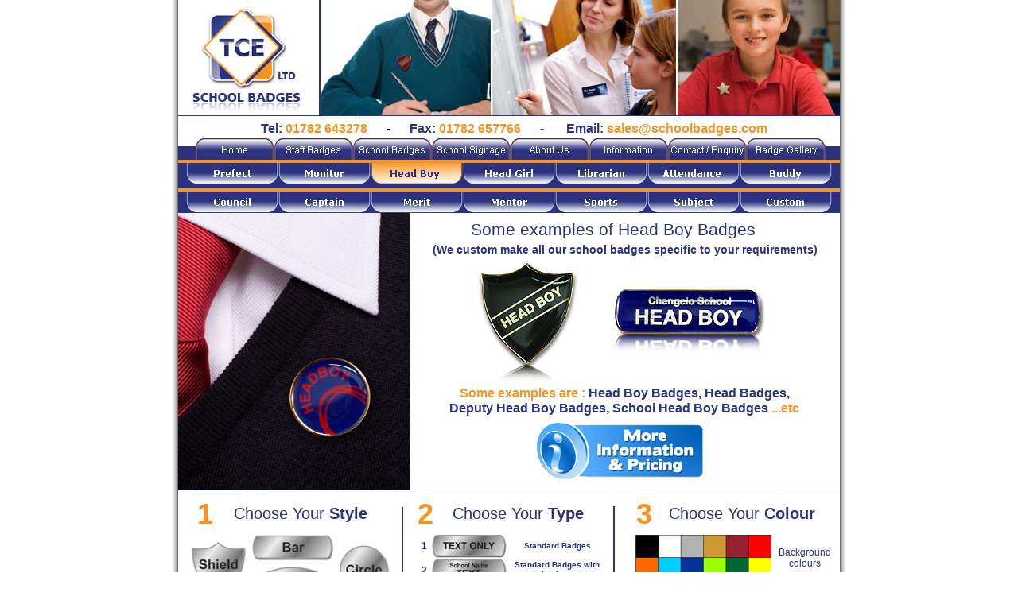

--- FILE ---
content_type: text/html
request_url: https://www.schoolbadges.com/html/head_boy_badges.html
body_size: 8409
content:

<!DOCTYPE HTML PUBLIC "-//W3C//DTD HTML 4.01 Transitional//EN" "http://www.w3.org/TR/html4/loose.dtd">
<html>
<head>
<title>School Head Boy Badges : Head Boy Sheild Badges : Head Boy Badge</title>
<meta http-equiv="Content-Type" content="text/html; charset=ISO-8859-1">
<meta name="Description" content="he UK Leading Supplier of Head Boy Badges, Head Badges, Deputy Head Boy Badges, School Head Boy Badges   - Available in Gold or Silver in Bar or Shield Shape">
<meta name="Abstract" content="Supplier of School Badges : Staff Badges : House Badges : Enamel Badges">
<meta name="Contact Address" content="TCE Ltd, Newstead Ind Est, Trentham, Stoke on Trent, ST4 8HX - Tel: 01782 643278 - Email @ Sales@schoolbadges.com">
<meta name="contact_addr" content="Tce Ltd, Newstead Ind Est, Trentham, Stoke on Trent, ST4 8HX - Tel: 01782 643278 - Email @ Sales@schoolbadges.com">
<meta name="Keywords" content="Head Boy Badges, Head Badges, Deputy Head Boy Badges, School Head Boy Badges, Head Boy Badge, Head Badge, Deputy Head Boy Badge, School Head Boy Badge">
<meta name="Robots" content="all, index, follow">
<meta name="Revisit After" content="10 days">
<!-- Master script -->
<!-- Google tag (gtag.js) -->
<script async src="https://www.googletagmanager.com/gtag/js?id=G-NCS51GSZWM"></script>
<script>
  window.dataLayer = window.dataLayer || [];
  function gtag(){dataLayer.push(arguments);}
  gtag('js', new Date());

  gtag('config', 'G-NCS51GSZWM');
</script>
<meta name="msvalidate.01" content="89278B335A0CC0BD923B2FC604F1FA39" />
<meta name="google-site-verification" content="f_A0HeMy8gpzLMfjb9-SXHk591R-FchToZS_s_nAS6E" />
<script type="text/javascript">
<!--
function F_loadRollover(){} function F_roll(){}
//-->
</script>
<script type="text/javascript" src="../assets/rollover.js">
</script>
<link rel="stylesheet" type="text/css" href="../html/fusion.css">
<link rel="stylesheet" type="text/css" href="../html/style.css">
<link rel="stylesheet" type="text/css" href="../html/site.css">
</head>
<body style="margin: 0px;" class="nof-centerBody">
 <div align="center">
  <table border="0" cellspacing="0" cellpadding="0">
   <tr>
    <td><!-- Start of the Body for this Page -->
     <!-- Master Start-of-Body script -->
     <div id="fb-root"></div>
<script>(function(d, s, id) {
  var js, fjs = d.getElementsByTagName(s)[0];
  if (d.getElementById(id)) return;
  js = d.createElement(s); js.id = id;
  js.src = "//connect.facebook.net/en_GB/sdk.js#xfbml=1&version=v2.4";
  fjs.parentNode.insertBefore(js, fjs);
}(document, 'script', 'facebook-jssdk'));</script>

     <table cellpadding="0" cellspacing="0" border="0" width="848">
      <tr valign="top" align="left">
       <td>
        <table border="0" cellspacing="0" cellpadding="0" width="8">
         <tr valign="top" align="left">
          <td height="206" width="8">
           <!-- Start of Picture (Picture30) -->
           <img id="Picture30" height="206" width="8" src="../assets/images/side_Short.jpg" border="0" alt="Link Break" title="Link Break"></td>
         </tr>
         <tr valign="top" align="left">
          <td height="846" width="8">
           <!-- Start of Picture (Picture32) -->
           <img id="Picture32" height="846" width="8" src="../assets/images/side_Short.jpg" border="0" alt="side Short" title="side Short"></td>
         </tr>
        </table>
       </td>
       <td>
        <table border="0" cellspacing="0" cellpadding="0" width="832">
         <tr valign="top" align="left">
          <td height="9" width="18"></td>
          <td></td>
          <td width="23"></td>
          <td rowspan="4" width="2">
           <!-- Start of Rectangle (Rectangle6) -->
           <img id="Rectangle6" height="146" width="2" src="../assets/images/autogen/a_Rectangle_4.gif" border="0" alt="School Badges" title="School Badges"></td>
          <td rowspan="3" width="214">
           <!-- Start of Picture (Picture98) -->
           <img id="Picture98" height="145" width="214" src="../assets/images/Prefects.jpg" border="0" alt="Prefects" title="Prefects"></td>
          <td rowspan="3" width="233">
           <!-- Start of Picture (Picture97) -->
           <img id="Picture97" height="145" width="233" src="../assets/images/School-Staff-Badges1.jpg" border="0" alt="School-Staff-Badges" title="School-Staff-Badges"></td>
          <td rowspan="3" width="206">
           <!-- Start of Picture (Picture96) -->
           <img id="Picture96" height="145" width="206" src="../assets/images/Star-Pupil.jpg" border="0" alt="Star-Pupil" title="Star-Pupil"></td>
         </tr>
         <tr valign="top" align="left">
          <td height="131"></td>
          <td width="136">
           <!-- Start of Picture (Picture127) -->
           <img id="Picture127" height="131" width="136" src="../assets/images/schoolbadge-logo.jpg" border="0" alt="schoolbadge-logo" title="schoolbadge-logo" usemap="#map0"><map name="map0" id="map0"><area shape="rect" alt="Back to Home" id="RectangleHotspot18" coords="2,0,135,130" href="../index.zip"></map></td>
          <td></td>
         </tr>
         <tr valign="top" align="left">
          <td colspan="3" height="5"></td>
         </tr>
         <tr valign="top" align="left">
          <td height="1" colspan="7" width="832">
           <!-- Start of Rectangle (Rectangle7) -->
           <img id="Rectangle7" height="1" width="832" src="../assets/images/autogen/a_Rectangle_21.gif" border="0" alt="School Badges" title="School Badges"></td>
         </tr>
        </table>
        <table border="0" cellspacing="0" cellpadding="0" width="832">
         <tr valign="top" align="left">
          <td height="6"></td>
          <td width="27"></td>
          <td width="746"></td>
          <td width="19"></td>
          <td></td>
         </tr>
         <tr valign="top" align="left">
          <td colspan="2"></td>
          <td width="746" id="Text64" class="TextObject">
           <!-- Start of Text (Text64) -->
           <p style="text-align: center; margin-bottom: 0px;"><b><span style="font-family: Arial,Helvetica,Geneva,Sans-serif; font-size: 12pt; font-weight: bold;"><span style="color: rgb(42,50,128);">Tel:</span> <span style="color: rgb(248,147,29);">01782 643278&nbsp;&nbsp;&nbsp;&nbsp;&nbsp; </span>-&nbsp;&nbsp;&nbsp;&nbsp;&nbsp; <span style="color: rgb(42,50,128);">Fax:</span> <span style="color: rgb(248,147,29);">01782 657766&nbsp;&nbsp;&nbsp;&nbsp;&nbsp; <span style="color: rgb(42,50,128);">- </span>&nbsp;&nbsp;&nbsp;&nbsp;&nbsp; <span style="color: rgb(42,50,128);">Email:</span> <a href="mailto:sales@schoolbadges.com"><span style="font-size: 16px;">sales@schoolbadges.com</span></a></span></span></b></p>
          </td>
          <td colspan="2"></td>
         </tr>
         <tr valign="top" align="left">
          <td colspan="5" height="3"></td>
         </tr>
         <tr valign="top" align="left">
          <td height="10"></td>
          <td colspan="3" rowspan="2" width="792">
           <!-- Start of Navigation Bar (NavigationBar8) -->
           <table id="NavigationBar8" border="0" cellspacing="0" cellpadding="0" width="792">
            <tr valign="top" align="left">
             <td width="99">
              <!-- Start of Navigation Button (NavigationButton15) -->
              <a href="../index.zip" class="nof-navButtonAnchor" onmouseover="F_loadRollover('NavigationButton15','',0);F_roll('NavigationButton15',1)" onmouseout="F_roll('NavigationButton15',0)"><img id="NavigationButton15" name="NavigationButton15" height="27" width="99" src="../assets/images/autogen/Home_Nbuttonnew.jpg" onmouseover="F_loadRollover(this,'Home_NRbutton-up-new.jpg',0)" border="0" alt="School Badges" title="School Badges"></a></td>
             <td width="99">
              <!-- Start of Navigation Button (NavigationButton16) -->
              <a href="../html/school_staff_badges.html" class="nof-navButtonAnchor" onmouseover="F_loadRollover('NavigationButton16','',0);F_roll('NavigationButton16',1)" onmouseout="F_roll('NavigationButton16',0)"><img id="NavigationButton16" name="NavigationButton16" height="27" width="99" src="../assets/images/autogen/Staff-Badges_Nbuttonnew.jpg" onmouseover="F_loadRollover(this,'Staff-Badges_NRbutton-up-new.jpg',0)" border="0" alt="School Staff Badges" title="School Staff Badges"></a></td>
             <td width="99">
              <!-- Start of Navigation Button (NavigationButton17) -->
              <a href="../html/badges_for_schools.html" class="nof-navButtonAnchor" onmouseover="F_loadRollover('NavigationButton17','',0);F_roll('NavigationButton17',1)" onmouseout="F_roll('NavigationButton17',0)"><img id="NavigationButton17" name="NavigationButton17" height="27" width="99" src="../assets/images/autogen/School-Badges_Nbuttonnew.jpg" onmouseover="F_loadRollover(this,'School-Badges_NRbutton-up-new.jpg',0)" border="0" alt="Badges for Schools" title="Badges for Schools"></a></td>
             <td width="99">
              <!-- Start of Navigation Button (NavigationButton18) -->
              <a href="../html/school_signage.html" class="nof-navButtonAnchor" onmouseover="F_loadRollover('NavigationButton18','',0);F_roll('NavigationButton18',1)" onmouseout="F_roll('NavigationButton18',0)"><img id="NavigationButton18" name="NavigationButton18" height="27" width="99" src="../assets/images/autogen/School-Signage_Nbuttonnew.jpg" onmouseover="F_loadRollover(this,'School-Signage_NRbutton-up-new.jpg',0)" border="0" alt="School Signage" title="School Signage"></a></td>
             <td width="99">
              <!-- Start of Navigation Button (NavigationButton19) -->
              <a href="../html/about_us.html" class="nof-navButtonAnchor" onmouseover="F_loadRollover('NavigationButton19','',0);F_roll('NavigationButton19',1)" onmouseout="F_roll('NavigationButton19',0)"><img id="NavigationButton19" name="NavigationButton19" height="27" width="99" src="../assets/images/autogen/About-Us_Nbuttonnew.jpg" onmouseover="F_loadRollover(this,'About-Us_NRbutton-up-new.jpg',0)" border="0" alt="About Us" title="About Us"></a></td>
             <td width="99">
              <!-- Start of Navigation Button (NavigationButton20) -->
              <a href="../html/information.html" class="nof-navButtonAnchor" onmouseover="F_loadRollover('NavigationButton20','',0);F_roll('NavigationButton20',1)" onmouseout="F_roll('NavigationButton20',0)"><img id="NavigationButton20" name="NavigationButton20" height="27" width="99" src="../assets/images/autogen/Information_Nbuttonnew.jpg" onmouseover="F_loadRollover(this,'Information_NRbutton-up-new.jpg',0)" border="0" alt="Information" title="Information"></a></td>
             <td width="99">
              <!-- Start of Navigation Button (NavigationButton21) -->
              <a href="../html/contact_us.html" class="nof-navButtonAnchor" onmouseover="F_loadRollover('NavigationButton21','',0);F_roll('NavigationButton21',1)" onmouseout="F_roll('NavigationButton21',0)"><img id="NavigationButton21" name="NavigationButton21" height="27" width="99" src="../assets/images/autogen/Contact---Enquiry_Nbuttonnew.jpg" onmouseover="F_loadRollover(this,'Contact---Enquiry_NRbutton-up-new.jpg',0)" border="0" alt="Contact / Enquiry" title="Contact / Enquiry"></a></td>
             <td width="99" height="27">
              <!-- Start of Navigation Button (NavigationButton22) -->
              <a href="../html/school_badge_gallery.html" class="nof-navButtonAnchor" onmouseover="F_loadRollover('NavigationButton22','',0);F_roll('NavigationButton22',1)" onmouseout="F_roll('NavigationButton22',0)"><img id="NavigationButton22" name="NavigationButton22" height="27" width="99" src="../assets/images/autogen/Badge-Gallery_Nbuttonnew.jpg" onmouseover="F_loadRollover(this,'Badge-Gallery_NRbutton-up-new.jpg',0)" border="0" alt="School Badge Gallery" title="School Badge Gallery"></a></td>
            </tr>
           </table>
          </td>
          <td></td>
         </tr>
         <tr valign="top" align="left">
          <td height="17" width="22">
           <!-- Start of Rectangle (Rectangle2) -->
           <img id="Rectangle2" height="17" width="22" src="../assets/images/autogen/a_Rectangle_1.gif" border="0" alt="Navigation Bar" title="Navigation Bar"></td>
          <!-- These 3 columns occupied by an object -->
          <td width="18">
           <!-- Start of Rectangle (Rectangle3) -->
           <img id="Rectangle3" height="17" width="18" src="../assets/images/autogen/a_Rectangle_2.gif" border="0" alt="Navigation Bar" title="Navigation Bar"></td>
         </tr>
        </table>
        <table border="0" cellspacing="0" cellpadding="0" width="832">
         <tr valign="top" align="left">
          <td height="4" width="832">
           <!-- Start of Rectangle (Rectangle1) -->
           <img id="Rectangle1" height="4" width="832" src="../assets/images/autogen/a_Rectangle_23.gif" border="0" alt="Navigation Bar" title="Navigation Bar"></td>
         </tr>
        </table>
        <table border="0" cellspacing="0" cellpadding="0" width="832">
         <tr valign="top" align="left">
          <td height="27" width="10">
           <!-- Start of Rectangle (Rectangle9) -->
           <img id="Rectangle9" height="27" width="10" src="../assets/images/autogen/a_Rectangle.gif" border="0" alt=""></td>
          <td width="812">
           <!-- Start of Navigation Bar (NavigationBar5) -->
           <table id="NavigationBar5" border="0" cellspacing="0" cellpadding="0" width="812">
            <tr valign="top" align="left">
             <td width="116">
              <!-- Start of Navigation Button (NavigationButton1) -->
              <a href="../html/prefect_badges.html" class="nof-navButtonAnchor" onmouseover="F_loadRollover('NavigationButton1','',0);F_roll('NavigationButton1',1)" onmouseout="F_roll('NavigationButton1',0)"><img id="NavigationButton1" name="NavigationButton1" height="27" width="116" src="../assets/images/autogen/Prefect_Nsecond-button-new.jpg" onmouseover="F_loadRollover(this,'Prefect_NRsecond-button-up-new.jpg',0)" border="0" alt="Prefect Badges" title="Prefect Badges"></a></td>
             <td width="116">
              <!-- Start of Navigation Button (NavigationButton2) -->
              <a href="../html/monitor_badges.html" class="nof-navButtonAnchor" onmouseover="F_loadRollover('NavigationButton2','',0);F_roll('NavigationButton2',1)" onmouseout="F_roll('NavigationButton2',0)"><img id="NavigationButton2" name="NavigationButton2" height="27" width="116" src="../assets/images/autogen/Monitor_Nsecond-button-new.jpg" onmouseover="F_loadRollover(this,'Monitor_NRsecond-button-up-new.jpg',0)" border="0" alt="School Monitor Badges" title="School Monitor Badges"></a></td>
             <td width="116">
              <!-- Start of Navigation Button (NavigationButton3) -->
              <a href="../html/head_boy_badges.html" class="nof-navButtonAnchor" onmouseover="F_loadRollover('NavigationButton3','',0);F_roll('NavigationButton3',1)" onmouseout="F_roll('NavigationButton3',0)"><img id="NavigationButton3" name="NavigationButton3" height="27" width="116" src="../assets/images/autogen/Head-Boy-_Hsecond-button-up-new.jpg" onmouseover="F_loadRollover(this,'Head-Boy-_HRsecond-button-new.jpg',0)" border="0" alt="Head Boy Badges" title="Head Boy Badges"></a></td>
             <td width="116">
              <!-- Start of Navigation Button (NavigationButton4) -->
              <a href="../html/head_girl_badges.html" class="nof-navButtonAnchor" onmouseover="F_loadRollover('NavigationButton4','',0);F_roll('NavigationButton4',1)" onmouseout="F_roll('NavigationButton4',0)"><img id="NavigationButton4" name="NavigationButton4" height="27" width="116" src="../assets/images/autogen/Head-Girl_Nsecond-button-new.jpg" onmouseover="F_loadRollover(this,'Head-Girl_NRsecond-button-up-new.jpg',0)" border="0" alt="Head Girl Badges" title="Head Girl Badges"></a></td>
             <td width="116">
              <!-- Start of Navigation Button (NavigationButton5) -->
              <a href="../html/librarian_badges.html" class="nof-navButtonAnchor" onmouseover="F_loadRollover('NavigationButton5','',0);F_roll('NavigationButton5',1)" onmouseout="F_roll('NavigationButton5',0)"><img id="NavigationButton5" name="NavigationButton5" height="27" width="116" src="../assets/images/autogen/Librarian_Nsecond-button-new.jpg" onmouseover="F_loadRollover(this,'Librarian_NRsecond-button-up-new.jpg',0)" border="0" alt="School Librarian Badges" title="School Librarian Badges"></a></td>
             <td width="116">
              <!-- Start of Navigation Button (NavigationButton6) -->
              <a href="../html/attendance_badges.html" class="nof-navButtonAnchor" onmouseover="F_loadRollover('NavigationButton6','',0);F_roll('NavigationButton6',1)" onmouseout="F_roll('NavigationButton6',0)"><img id="NavigationButton6" name="NavigationButton6" height="27" width="116" src="../assets/images/autogen/Attendance-_Nsecond-button-new.jpg" onmouseover="F_loadRollover(this,'Attendance-_NRsecond-button-up-new.jpg',0)" border="0" alt="Attendance Badges" title="Attendance Badges"></a></td>
             <td width="116" height="27">
              <!-- Start of Navigation Button (NavigationButton7) -->
              <a href="../html/buddy_badges.html" class="nof-navButtonAnchor" onmouseover="F_loadRollover('NavigationButton7','',0);F_roll('NavigationButton7',1)" onmouseout="F_roll('NavigationButton7',0)"><img id="NavigationButton7" name="NavigationButton7" height="27" width="116" src="../assets/images/autogen/Buddy_Nsecond-button-new.jpg" onmouseover="F_loadRollover(this,'Buddy_NRsecond-button-up-new.jpg',0)" border="0" alt="School Buddy Badges" title="School Buddy Badges"></a></td>
            </tr>
           </table>
          </td>
          <td width="10">
           <!-- Start of Rectangle (Rectangle11) -->
           <img id="Rectangle11" height="27" width="10" src="../assets/images/autogen/a_Rectangle.gif" border="0" alt=""></td>
         </tr>
        </table>
        <table border="0" cellspacing="0" cellpadding="0" width="832">
         <tr valign="top" align="left">
          <td height="5" width="832">
           <!-- Start of Rectangle (Rectangle12) -->
           <img id="Rectangle12" height="5" width="832" src="../assets/images/autogen/a_Rectangle_17.gif" border="0" alt=""></td>
         </tr>
        </table>
        <table border="0" cellspacing="0" cellpadding="0" width="832">
         <tr valign="top" align="left">
          <td height="4" width="832">
           <!-- Start of Rectangle (Rectangle13) -->
           <img id="Rectangle13" height="4" width="832" src="../assets/images/autogen/a_Rectangle_23.gif" border="0" alt=""></td>
         </tr>
        </table>
        <table cellpadding="0" cellspacing="0" border="0" width="832">
         <tr valign="top" align="left">
          <td>
           <table border="0" cellspacing="0" cellpadding="0" width="822">
            <tr valign="top" align="left">
             <td height="27" width="10">
              <!-- Start of Rectangle (Rectangle14) -->
              <img id="Rectangle14" height="27" width="10" src="../assets/images/autogen/a_Rectangle.gif" border="0" alt=""></td>
             <td width="812">
              <!-- Start of Navigation Bar (NavigationBar4) -->
              <table id="NavigationBar4" border="0" cellspacing="0" cellpadding="0" width="812">
               <tr valign="top" align="left">
                <td width="116">
                 <!-- Start of Navigation Button (NavigationButton8) -->
                 <a href="../html/school_council_badges.html" class="nof-navButtonAnchor" onmouseover="F_loadRollover('NavigationButton8','',0);F_roll('NavigationButton8',1)" onmouseout="F_roll('NavigationButton8',0)"><img id="NavigationButton8" name="NavigationButton8" height="27" width="116" src="../assets/images/autogen/Council_Nsecond-button-new.jpg" onmouseover="F_loadRollover(this,'Council_NRsecond-button-up-new.jpg',0)" border="0" alt="School Council Badges" title="School Council Badges"></a></td>
                <td width="116">
                 <!-- Start of Navigation Button (NavigationButton9) -->
                 <a href="../html/captain_badges.html" class="nof-navButtonAnchor" onmouseover="F_loadRollover('NavigationButton9','',0);F_roll('NavigationButton9',1)" onmouseout="F_roll('NavigationButton9',0)"><img id="NavigationButton9" name="NavigationButton9" height="27" width="116" src="../assets/images/autogen/Captain_Nsecond-button-new.jpg" onmouseover="F_loadRollover(this,'Captain_NRsecond-button-up-new.jpg',0)" border="0" alt="School Captain Badges" title="School Captain Badges"></a></td>
                <td width="116">
                 <!-- Start of Navigation Button (NavigationButton10) -->
                 <a href="../html/merit_badges.html" class="nof-navButtonAnchor" onmouseover="F_loadRollover('NavigationButton10','',0);F_roll('NavigationButton10',1)" onmouseout="F_roll('NavigationButton10',0)"><img id="NavigationButton10" name="NavigationButton10" height="27" width="116" src="../assets/images/autogen/Merit_Nsecond-button-new.jpg" onmouseover="F_loadRollover(this,'Merit_NRsecond-button-up-new.jpg',0)" border="0" alt="School Merit Badges" title="School Merit Badges"></a></td>
                <td width="116">
                 <!-- Start of Navigation Button (NavigationButton11) -->
                 <a href="../html/mentor_badges.html" class="nof-navButtonAnchor" onmouseover="F_loadRollover('NavigationButton11','',0);F_roll('NavigationButton11',1)" onmouseout="F_roll('NavigationButton11',0)"><img id="NavigationButton11" name="NavigationButton11" height="27" width="116" src="../assets/images/autogen/Mentor_Nsecond-button-new.jpg" onmouseover="F_loadRollover(this,'Mentor_NRsecond-button-up-new.jpg',0)" border="0" alt="School Mentor Badges" title="School Mentor Badges"></a></td>
                <td width="116">
                 <!-- Start of Navigation Button (NavigationButton12) -->
                 <a href="../html/school_sports_badges.html" class="nof-navButtonAnchor" onmouseover="F_loadRollover('NavigationButton12','',0);F_roll('NavigationButton12',1)" onmouseout="F_roll('NavigationButton12',0)"><img id="NavigationButton12" name="NavigationButton12" height="27" width="116" src="../assets/images/autogen/Sports_Nsecond-button-new.jpg" onmouseover="F_loadRollover(this,'Sports_NRsecond-button-up-new.jpg',0)" border="0" alt="School Sports Badges" title="School Sports Badges"></a></td>
                <td width="116">
                 <!-- Start of Navigation Button (NavigationButton13) -->
                 <a href="../html/school_subject_badges.html" class="nof-navButtonAnchor" onmouseover="F_loadRollover('NavigationButton13','',0);F_roll('NavigationButton13',1)" onmouseout="F_roll('NavigationButton13',0)"><img id="NavigationButton13" name="NavigationButton13" height="27" width="116" src="../assets/images/autogen/Subject_Nsecond-button-new.jpg" onmouseover="F_loadRollover(this,'Subject_NRsecond-button-up-new.jpg',0)" border="0" alt="School Subject Badges" title="School Subject Badges"></a></td>
                <td width="116" height="27">
                 <!-- Start of Navigation Button (NavigationButton14) -->
                 <a href="../html/custom_school_badges.html" class="nof-navButtonAnchor" onmouseover="F_loadRollover('NavigationButton14','',0);F_roll('NavigationButton14',1)" onmouseout="F_roll('NavigationButton14',0)"><img id="NavigationButton14" name="NavigationButton14" height="27" width="116" src="../assets/images/autogen/Custom_Nsecond-button-new.jpg" onmouseover="F_loadRollover(this,'Custom_NRsecond-button-up-new.jpg',0)" border="0" alt="Custom School Badges" title="Custom School Badges"></a></td>
               </tr>
              </table>
             </td>
            </tr>
           </table>
           <table cellpadding="0" cellspacing="0" border="0" width="813">
            <tr valign="top" align="left">
             <td>
              <table border="0" cellspacing="0" cellpadding="0" width="292">
               <tr valign="top" align="left">
                <td height="348" width="292">
                 <!-- Start of Picture (Picture49) -->
                 <img id="Picture49" height="348" width="292" src="../assets/images/Badges-for-Schools-Head-Boy.jpg" border="0" alt="Badges-for-Schools-Head-Boy" title="Badges-for-Schools-Head-Boy"></td>
               </tr>
              </table>
             </td>
             <td>
              <table border="0" cellspacing="0" cellpadding="0" width="521">
               <tr valign="top" align="left">
                <td height="9" width="17"></td>
                <td width="2"></td>
                <td width="22"></td>
                <td width="27"></td>
                <td width="91"></td>
                <td width="69"></td>
                <td width="17"></td>
                <td width="124"></td>
                <td width="89"></td>
                <td width="10"></td>
                <td width="53"></td>
               </tr>
               <tr valign="top" align="left">
                <td colspan="3"></td>
                <td colspan="7" width="427" id="Text5" class="TextObject">
                 <!-- Start of Text (Text5) -->
                 <h1 style="text-align: center; margin-bottom: 0px;">Some examples of Head Boy Badges</h1>
                </td>
                <td></td>
               </tr>
               <tr valign="top" align="left">
                <td colspan="11" height="4"></td>
               </tr>
               <tr valign="top" align="left">
                <td colspan="2"></td>
                <td colspan="9" width="502" id="Text74" class="TextObject">
                 <!-- Start of Text (Text74) -->
                 <p style="font-size: 20px; color: rgb(42,50,128); font-weight: bold; text-align: center; margin-bottom: 0px;"><span style="font-size: 14px;">(We custom make all our school badges specific to your requirements)</span></p>
                </td>
               </tr>
               <tr valign="top" align="left">
                <td colspan="11" height="2"></td>
               </tr>
               <tr valign="top" align="left">
                <td colspan="4" height="31"></td>
                <td colspan="2" rowspan="3" width="160">
                 <!-- Start of Picture (Picture50) -->
                 <img id="Picture50" height="160" width="160" src="../assets/images/Head-Boy-Badge.jpg" border="0" alt="Head-Boy-Badge" title="Head-Boy-Badge"></td>
                <td colspan="5"></td>
               </tr>
               <tr valign="top" align="left">
                <td colspan="4" height="99"></td>
                <!-- These 2 columns occupied by an object -->
                <td></td>
                <td colspan="2" width="213">
                 <!-- Start of Picture (Picture51) -->
                 <img id="Picture51" height="99" width="213" src="../assets/images/Head-Boy-Badges-for-Schools.jpg" border="0" alt="Head-Boy-Badges-for-Schools" title="Head-Boy-Badges-for-Schools"></td>
                <td colspan="2"></td>
               </tr>
               <tr valign="top" align="left">
                <td colspan="4" height="30"></td>
                <!-- These 2 columns occupied by an object -->
                <td colspan="5"></td>
               </tr>
               <tr valign="top" align="left">
                <td colspan="11" height="1"></td>
               </tr>
               <tr valign="top" align="left">
                <td></td>
                <td colspan="10" width="504" id="Text3" class="TextObject">
                 <!-- Start of Text (Text3) -->
                 <p style="text-align: center; margin-bottom: 0px;"><b><span style="font-family: Arial,Helvetica,Geneva,Sans-serif; font-size: 12pt; color: rgb(42,50,128); font-weight: bold;"><span style="color: rgb(248,147,29);">Some examples are :</span> Head Boy Badges, Head Badges, <br>Deputy Head Boy Badges, School Head Boy Badges <span style="color: rgb(248,147,29);">...etc</span></span></b></p>
                </td>
               </tr>
               <tr valign="top" align="left">
                <td colspan="11" height="9"></td>
               </tr>
               <tr valign="top" align="left">
                <td colspan="5" height="71"></td>
                <td colspan="3" width="210">
                 <!-- Start of Picture (Picture179) -->
                 <a href="../html/school_badge.html"><img id="Picture179" height="71" width="210" src="../assets/images/more-info-button.jpg" border="0" alt="more-info-button" title="more-info-button"></a></td>
                <td colspan="3"></td>
               </tr>
              </table>
             </td>
            </tr>
           </table>
          </td>
          <td>
           <table border="0" cellspacing="0" cellpadding="0" width="10">
            <tr valign="top" align="left">
             <td height="27" width="10">
              <!-- Start of Rectangle (Rectangle15) -->
              <img id="Rectangle15" height="27" width="10" src="../assets/images/autogen/a_Rectangle.gif" border="0" alt=""></td>
            </tr>
           </table>
          </td>
         </tr>
        </table>
        <table border="0" cellspacing="0" cellpadding="0" width="832">
         <tr valign="top" align="left">
          <td height="1" width="832">
           <!-- Start of Rectangle (Rectangle71) -->
           <img id="Rectangle71" height="1" width="832" src="../assets/images/autogen/a_Rectangle_21.gif" border="0" alt=""></td>
         </tr>
        </table>
        <table cellpadding="0" cellspacing="0" border="0" width="832">
         <tr valign="top" align="left">
          <td>
           <table cellpadding="0" cellspacing="0" border="0" width="245">
            <tr valign="top" align="left">
             <td>
              <table border="0" cellspacing="0" cellpadding="0" width="54">
               <tr valign="top" align="left">
                <td height="8" width="13"></td>
                <td width="41"></td>
               </tr>
               <tr valign="top" align="left">
                <td></td>
                <td width="41" id="Text123" class="TextObject">
                 <!-- Start of Text (Text123) -->
                 <p style="font-size: 36px; color: rgb(248,147,29); font-weight: bold; text-align: center; margin-bottom: 0px;">1</p>
                </td>
               </tr>
              </table>
             </td>
             <td>
              <table border="0" cellspacing="0" cellpadding="0" width="191">
               <tr valign="top" align="left">
                <td height="17" width="8"></td>
                <td width="183"></td>
               </tr>
               <tr valign="top" align="left">
                <td></td>
                <td width="183" id="Text124" class="TextObject">
                 <!-- Start of Text (Text124) -->
                 <p style="font-size: 20px; color: rgb(42,50,128); font-weight: bold; text-align: center; margin-bottom: 0px;"><span style="font-weight: normal;">Choose Your</span> Style</p>
                </td>
               </tr>
              </table>
             </td>
            </tr>
           </table>
           <table border="0" cellspacing="0" cellpadding="0" width="266">
            <tr valign="top" align="left">
             <td height="5" width="16"></td>
             <td></td>
            </tr>
            <tr valign="top" align="left">
             <td height="91"></td>
             <td width="250">
              <!-- Start of Picture (Picture177) -->
              <img id="Picture177" height="91" width="250" src="../assets/images/shapes.gif" border="0" alt="shapes" title="shapes"></td>
            </tr>
           </table>
           <table border="0" cellspacing="0" cellpadding="0" width="266">
            <tr valign="top" align="left">
             <td height="10" width="16"></td>
             <td width="250"></td>
            </tr>
            <tr valign="top" align="left">
             <td></td>
             <td width="250" id="Text131" class="TextObject">
              <!-- Start of Text (Text131) -->
              <p style="font-size: 12px; color: rgb(255,0,0); font-weight: bold; text-align: center; margin-bottom: 0px;">Please note also available in gold</p>
             </td>
            </tr>
           </table>
          </td>
          <td>
           <table border="0" cellspacing="0" cellpadding="0" width="13">
            <tr valign="top" align="left">
             <td height="21" width="11"></td>
             <td></td>
            </tr>
            <tr valign="top" align="left">
             <td height="144"></td>
             <td width="2">
              <!-- Start of Rectangle (Rectangle69) -->
              <img id="Rectangle69" height="144" width="2" src="../assets/images/autogen/a_Rectangle_12.gif" border="0" alt=""></td>
            </tr>
           </table>
          </td>
          <td>
           <table cellpadding="0" cellspacing="0" border="0" width="236">
            <tr valign="top" align="left">
             <td>
              <table border="0" cellspacing="0" cellpadding="0" width="48">
               <tr valign="top" align="left">
                <td height="8" width="7"></td>
                <td width="41"></td>
               </tr>
               <tr valign="top" align="left">
                <td></td>
                <td width="41" id="Text125" class="TextObject">
                 <!-- Start of Text (Text125) -->
                 <p style="font-size: 36px; color: rgb(248,147,29); font-weight: bold; text-align: center; margin-bottom: 0px;">2</p>
                </td>
               </tr>
              </table>
             </td>
             <td>
              <table border="0" cellspacing="0" cellpadding="0" width="188">
               <tr valign="top" align="left">
                <td height="17" width="5"></td>
                <td width="183"></td>
               </tr>
               <tr valign="top" align="left">
                <td></td>
                <td width="183" id="Text126" class="TextObject">
                 <!-- Start of Text (Text126) -->
                 <p style="font-size: 20px; color: rgb(42,50,128); font-weight: bold; text-align: center; margin-bottom: 0px;"><span style="font-weight: normal;">Choose Your</span> Type</p>
                </td>
               </tr>
              </table>
             </td>
            </tr>
           </table>
           <table cellpadding="0" cellspacing="0" border="0" width="249">
            <tr valign="top" align="left">
             <td>
              <table border="0" cellspacing="0" cellpadding="0" width="35">
               <tr valign="top" align="left">
                <td height="12" width="18"></td>
                <td width="17"></td>
               </tr>
               <tr valign="top" align="left">
                <td></td>
                <td width="17" id="Text133" class="TextObject" style="color: rgb(42,50,128);">
                 <!-- Start of Text (Text133) -->
                 <p style="font-size: 12px; color: rgb(42,50,128); font-weight: bold; text-align: center; margin-bottom: 0px;">1</p>
                </td>
               </tr>
               <tr valign="top" align="left">
                <td colspan="2" height="17"></td>
               </tr>
               <tr valign="top" align="left">
                <td></td>
                <td width="17" id="Text134" class="TextObject" style="color: rgb(42,50,128);">
                 <!-- Start of Text (Text134) -->
                 <p style="font-size: 12px; color: rgb(42,50,128); font-weight: bold; text-align: center; margin-bottom: 0px;">2</p>
                </td>
               </tr>
               <tr valign="top" align="left">
                <td colspan="2" height="17"></td>
               </tr>
               <tr valign="top" align="left">
                <td></td>
                <td width="17" id="Text135" class="TextObject" style="color: rgb(42,50,128);">
                 <!-- Start of Text (Text135) -->
                 <p style="font-size: 12px; color: rgb(42,50,128); font-weight: bold; text-align: center; margin-bottom: 0px;">3</p>
                </td>
               </tr>
              </table>
             </td>
             <td>
              <table border="0" cellspacing="0" cellpadding="0" width="95">
               <tr valign="top" align="left">
                <td height="5" width="1"></td>
                <td></td>
               </tr>
               <tr valign="top" align="left">
                <td height="91"></td>
                <td width="94">
                 <!-- Start of Picture (Picture178) -->
                 <img id="Picture178" height="91" width="94" src="../assets/images/TYPE.gif" border="0" alt="TYPE" title="TYPE"></td>
               </tr>
              </table>
             </td>
             <td>
              <table border="0" cellspacing="0" cellpadding="0" width="119">
               <tr valign="top" align="left">
                <td height="13" width="8"></td>
                <td width="111"></td>
               </tr>
               <tr valign="top" align="left">
                <td></td>
                <td width="111" id="Text136" class="TextObject" style="color: rgb(42,50,128);">
                 <!-- Start of Text (Text136) -->
                 <p style="font-size: 10px; color: rgb(42,50,128); font-weight: bold; text-align: center; margin-bottom: 0px;">Standard Badges</p>
                </td>
               </tr>
               <tr valign="top" align="left">
                <td colspan="2" height="12"></td>
               </tr>
               <tr valign="top" align="left">
                <td></td>
                <td width="111" id="Text137" class="TextObject" style="color: rgb(42,50,128);">
                 <!-- Start of Text (Text137) -->
                 <p style="font-size: 10px; color: rgb(42,50,128); font-weight: bold; text-align: center; margin-bottom: 0px;">Standard Badges with school name</p>
                </td>
               </tr>
               <tr valign="top" align="left">
                <td colspan="2" height="8"></td>
               </tr>
               <tr valign="top" align="left">
                <td></td>
                <td width="111" id="Text138" class="TextObject" style="color: rgb(42,50,128);">
                 <!-- Start of Text (Text138) -->
                 <p style="font-size: 10px; color: rgb(42,50,128); font-weight: bold; text-align: center; margin-bottom: 0px;">Custom Badges including school logo</p>
                </td>
               </tr>
              </table>
             </td>
            </tr>
           </table>
           <table border="0" cellspacing="0" cellpadding="0" width="260">
            <tr valign="top" align="left">
             <td height="10" width="10"></td>
             <td width="250"></td>
            </tr>
            <tr valign="top" align="left">
             <td></td>
             <td width="250" id="Text132" class="TextObject">
              <!-- Start of Text (Text132) -->
              <p style="font-size: 12px; color: rgb(255,0,0); font-weight: bold; text-align: center; margin-bottom: 0px;">Please note also available in all styles</p>
             </td>
            </tr>
           </table>
          </td>
          <td>
           <table border="0" cellspacing="0" cellpadding="0" width="2">
            <tr valign="top" align="left">
             <td height="20"></td>
            </tr>
            <tr valign="top" align="left">
             <td height="144" width="2">
              <!-- Start of Rectangle (Rectangle70) -->
              <img id="Rectangle70" height="144" width="2" src="../assets/images/autogen/a_Rectangle_12.gif" border="0" alt=""></td>
            </tr>
           </table>
          </td>
          <td>
           <table cellpadding="0" cellspacing="0" border="0" width="263">
            <tr valign="top" align="left">
             <td>
              <table border="0" cellspacing="0" cellpadding="0" width="57">
               <tr valign="top" align="left">
                <td height="8" width="16"></td>
                <td width="41"></td>
               </tr>
               <tr valign="top" align="left">
                <td></td>
                <td width="41" id="Text127" class="TextObject">
                 <!-- Start of Text (Text127) -->
                 <p style="font-size: 36px; color: rgb(248,147,29); font-weight: bold; text-align: center; margin-bottom: 0px;">3</p>
                </td>
               </tr>
              </table>
             </td>
             <td>
              <table border="0" cellspacing="0" cellpadding="0" width="206">
               <tr valign="top" align="left">
                <td height="17" width="206"></td>
               </tr>
               <tr valign="top" align="left">
                <td width="206" id="Text128" class="TextObject">
                 <!-- Start of Text (Text128) -->
                 <p style="font-size: 20px; color: rgb(42,50,128); font-weight: bold; text-align: center; margin-bottom: 0px;"><span style="font-weight: normal;">Choose Your</span> Colour</p>
                </td>
               </tr>
              </table>
             </td>
            </tr>
           </table>
           <table cellpadding="0" cellspacing="0" border="0" width="277">
            <tr valign="top" align="left">
             <td>
              <table border="0" cellspacing="0" cellpadding="0" width="197">
               <tr valign="top" align="left">
                <td height="5" width="25"></td>
                <td width="1"></td>
                <td width="113"></td>
                <td width="58"></td>
               </tr>
               <tr valign="top" align="left">
                <td colspan="2" height="57"></td>
                <td colspan="2" width="171">
                 <!-- Start of Picture (Picture175) -->
                 <img id="Picture175" height="57" width="171" src="../assets/images/background-colours.jpg" border="0" alt="background-colours" title="background-colours"></td>
               </tr>
               <tr valign="top" align="left">
                <td colspan="4" height="8"></td>
               </tr>
               <tr valign="top" align="left">
                <td height="29"></td>
                <td colspan="2" width="114">
                 <!-- Start of Picture (Picture176) -->
                 <img id="Picture176" height="29" width="114" src="../assets/images/text-colours.jpg" border="0" alt="text-colours" title="text-colours"></td>
                <td></td>
               </tr>
              </table>
             </td>
             <td>
              <table border="0" cellspacing="0" cellpadding="0" width="80">
               <tr valign="top" align="left">
                <td height="20" width="4"></td>
                <td width="1"></td>
                <td width="74"></td>
                <td width="1"></td>
               </tr>
               <tr valign="top" align="left">
                <td></td>
                <td colspan="2" width="75" id="Text139" class="TextObject">
                 <!-- Start of Text (Text139) -->
                 <p style="color: rgb(42,50,128); text-align: center; margin-bottom: 0px;">Background colours</p>
                </td>
                <td></td>
               </tr>
               <tr valign="top" align="left">
                <td colspan="4" height="27"></td>
               </tr>
               <tr valign="top" align="left">
                <td colspan="2"></td>
                <td colspan="2" width="75" id="Text140" class="TextObject">
                 <!-- Start of Text (Text140) -->
                 <p style="color: rgb(42,50,128); text-align: center; margin-bottom: 0px;">Text colours</p>
                </td>
               </tr>
              </table>
             </td>
            </tr>
           </table>
           <table border="0" cellspacing="0" cellpadding="0" width="276">
            <tr valign="top" align="left">
             <td height="7" width="10"></td>
             <td width="266"></td>
            </tr>
            <tr valign="top" align="left">
             <td></td>
             <td width="266" id="Text141" class="TextObject">
              <!-- Start of Text (Text141) -->
              <p style="font-size: 12px; color: rgb(255,0,0); font-weight: bold; text-align: center; margin-bottom: 0px;">Please note colours do not apply to logo type</p>
             </td>
            </tr>
           </table>
          </td>
         </tr>
        </table>
        <table border="0" cellspacing="0" cellpadding="0" width="832">
         <tr valign="top" align="left">
          <td height="17"></td>
         </tr>
         <tr valign="top" align="left">
          <td height="1" width="832">
           <!-- Start of Rectangle (Rectangle5) -->
           <img id="Rectangle5" height="1" width="832" src="../assets/images/autogen/a_Rectangle_21.gif" border="0" alt=""></td>
         </tr>
        </table>
        <table border="0" cellspacing="0" cellpadding="0" width="816">
         <tr valign="top" align="left">
          <td height="18" width="22"></td>
          <td width="188"></td>
          <td width="405"></td>
          <td width="201"></td>
         </tr>
         <tr valign="top" align="left">
          <td colspan="2"></td>
          <td width="405" id="Text7" class="TextObject">
           <!-- Start of Text (Text7) -->
           <h2 style="text-align: center; margin-bottom: 0px;"><span style="font-size: 12pt;">Knowledge on Head Boys</span></h2>
          </td>
          <td></td>
         </tr>
         <tr valign="top" align="left">
          <td colspan="4" height="4"></td>
         </tr>
         <tr valign="top" align="left">
          <td></td>
          <td colspan="3" width="794" id="Text6" class="TextObject">
           <!-- Start of Text (Text6) -->
           <p style="text-align: center; margin-bottom: 0px;"><span style="font-family: Verdana,Tahoma,Arial,Helvetica,Sans-serif; font-size: 9pt; color: rgb(42,50,128);">In some British schools the student body (or the headteacher) appoints or elects a pupil or pupils as Head Boys and/or Head Girl. Head Boys/Girls are usually responsible for representing the school at events, and therefore must be able to make public speeches. They may also be expected to lead fellow Prefects in their duties. Deputy Head Boys/Girls may also be appointed.<br><br>The traditional formal title for the Head Boy in most public schools in the UK is Head of School. Heads of School have considerable power and are often largely responsible for maintaining school discipline outside of classes.</span></p>
          </td>
         </tr>
        </table>
        <table border="0" cellspacing="0" cellpadding="0" width="832">
         <tr valign="top" align="left">
          <td height="20"></td>
         </tr>
         <tr valign="top" align="left">
          <td height="4" width="832">
           <!-- Start of Rectangle (Rectangle67) -->
           <img id="Rectangle67" height="4" width="832" src="../assets/images/autogen/a_Rectangle_23.gif" border="0" alt="Footer" title="Footer"></td>
         </tr>
        </table>
        <table cellpadding="0" cellspacing="0" border="0" width="832">
         <tr valign="top" align="left">
          <td>
           <table border="0" cellspacing="0" cellpadding="0" width="101">
            <tr valign="top" align="left">
             <td height="97" width="101">
              <!-- Start of Picture (Picture130) -->
              <img id="Picture130" height="97" width="101" src="../assets/images/w3c.gif" border="0" alt="w3c" title="w3c" usemap="#map1"><map name="map1" id="map1"><area shape="rect" id="RectangleHotspot20" coords="8,56,97,90" href="http://jigsaw.w3.org/css-validator/validator?uri=www.schoolbadges.com&profile=css21&usermedium=all&warning=1"></map></td>
            </tr>
           </table>
          </td>
          <td>
           <table border="0" cellspacing="0" cellpadding="0" width="619">
            <tr valign="top" align="left">
             <td height="97" width="619" id="Text73" class="TextObject" style="background-color: rgb(42,50,128); padding-left: 13pt; padding-top: 20px;">
              <!-- Start of Text (Text73) -->
              <p style="text-align: center;"><span style="color: rgb(248,147,29);">Copyright &#169; 2015 TCE Ltd&nbsp;&nbsp; |&nbsp;&nbsp;&nbsp; <a href="../html/terms_-_conditions.html"><span style="font-family: Arial,Helvetica,Geneva,Sans-serif; font-size: 12px; color: rgb(248,147,29);">Terms &amp; Conditions</span></a>&nbsp;&nbsp;&nbsp; |&nbsp;&nbsp;&nbsp; <a href="../html/privacy_policy_.html"><span style="font-family: Arial,Helvetica,Geneva,Sans-serif; font-size: 12px; color: rgb(248,147,29);">Privacy Policy</span></a><span style="font-size: 14px; color: rgb(248,147,29);"></span>&nbsp;&nbsp;&nbsp; |&nbsp;&nbsp;&nbsp; <a href="../html/site_map.html"><b><span style="font-family: Arial,Helvetica,Geneva,Sans-serif; font-size: 12px; color: rgb(248,147,29); font-weight: bold;">Site Map</span></b></a></span></p>
              <p style="text-align: center; margin-bottom: 0px;"><span style="color: rgb(248,147,29);">TCE Ltd, Newstead Industrial Estste, Trentham, Stoke on Trent, Staffordshire. England. ST4 8HX<br>Company&nbsp; Registration Number : 4602460&nbsp; -&nbsp; VAT Number : 401950385</span></p>
             </td>
            </tr>
           </table>
          </td>
          <td>
           <table border="0" cellspacing="0" cellpadding="0" width="112">
            <tr valign="top" align="left">
             <td height="97" width="112">
              <!-- Start of Picture (twitter) -->
              <img id="twitter" height="97" width="112" src="../assets/images/alexa-review---twitter.gif" border="0" alt="alexa-review-&-twitter" title="alexa-review-&-twitter" usemap="#map2"><map name="map2" id="map2"><area shape="rect" id="RectangleHotspot19" coords="68,5,104,40" href="http://www.twitter.com/Schoolbadges"><area shape="rect" id="RectangleHotspot21" coords="4,44,104,93" href="http://www.alexa.com/siteinfo/www.schoolbadges.com?p=rwidget#reviews"></map></td>
            </tr>
           </table>
          </td>
         </tr>
        </table>
       </td>
       <td>
        <table border="0" cellspacing="0" cellpadding="0" width="8">
         <tr valign="top" align="left">
          <td height="206" width="8">
           <!-- Start of Picture (Picture28) -->
           <img id="Picture28" height="206" width="8" src="../assets/images/side_1a.jpg" border="0" alt="Line Break" title="Line Break"></td>
         </tr>
         <tr valign="top" align="left">
          <td height="848" width="8">
           <!-- Start of Picture (Picture34) -->
           <img id="Picture34" height="848" width="8" src="../assets/images/side_1a.jpg" border="0" alt="side 1a" title="side 1a"></td>
         </tr>
        </table>
       </td>
      </tr>
     </table>
     <!-- End of the Body for this Page -->
    </td>
   </tr>
  </table>
 </div>
</body>
</html>
 

--- FILE ---
content_type: text/css
request_url: https://www.schoolbadges.com/html/style.css
body_size: 3001
content:
/* CSS definition file containing sitestyle stylesheets */
BODY { background-color: rgb(255,255,255); background-position: top left;
	font-family : Arial;
	color : rgb(0,0,0);
	font-size : 9px}
 A:active { font-family: Verdana; color: rgb(248,147,29); text-decoration: none ;
	font-size : 7pt;
	font-weight : bold}
 A:link { font-family: Verdana,                        Tahoma,                        Arial,                        Helvetica,                        Sans-serif; color: rgb(248,147,29); text-decoration: none }
 A:visited { font-family: Verdana; color: rgb(248,147,29); text-decoration: none ;
	font-size : 7pt;
	font-weight : bold}
 H1 { font-family: Verdana,                        Tahoma,                        Arial,                        Helvetica,                        Sans-serif; font-size: 16pt; color: rgb(42,50,128); font-weight: normal; font-style: normal; text-decoration: none }
 H2 { font-family: Verdana; font-size: 24pt; color: rgb(248,147,29); font-weight: normal; font-style: normal; text-decoration: none }
 H3 { font-family: Verdana,                        Tahoma,                        Arial,                        Helvetica,                        Sans-serif; font-size: 24pt; color: rgb(248,147,29); font-weight: normal; font-style: normal; text-decoration: none }
 .TextNavBar{ font-family: Arial,                        Helvetica,                        Geneva,                        Sans-serif; font-size: 8pt; text-transform: none; color: rgb(0,38,127); font-weight: bold; text-decoration: none ; font-variant: normal}
 .nof_EmptyStyleBanners1-Default{
font-family:verdana; font-size:29px; font-weight:700; font-style:normal; color:#000000 
}

.nof_EmptyStyleNavbar4-Regular{
font-family:Arial; font-size:12px; font-weight:400; font-style:normal; color:#ffffff 
}

.nof_EmptyStyleNavbar5-Rollover{
font-family:Arial; font-size:12px; font-weight:400; font-style:normal; color:#003082 
}

.nof_EmptyStyleNavbar6-Highlighted{
font-family:Arial; font-size:12px; font-weight:400; font-style:normal; color:#00267f 
}

.nof_EmptyStyleNavbar7-HighlightedRollover{
font-family:Arial; font-size:12px; font-weight:400; font-style:normal; color:#ffffff 
}

.nof_EmptyStyleNavbar9-Regular{
font-family:verdana; font-size:12px; font-weight:700; font-style:normal; color:#ffffff 
}

.nof_EmptyStyleNavbar10-Rollover{
font-family:verdana; font-size:12px; font-weight:700; font-style:normal; color:#2a3280 
}

.nof_EmptyStyleNavbar11-Highlighted{
font-family:verdana; font-size:12px; font-weight:700; font-style:normal; color:#2a3280 
}

.nof_EmptyStyleNavbar12-HighlightedRollover{
font-family:verdana; font-size:12px; font-weight:700; font-style:normal; color:#ffffff 
}
A{	font-family : Verdana;
	color : rgb(248,147,29);
	font-size : 7pt;
	font-weight : bold
}




P {
	font-family: Arial,      Helvetica,      Geneva,      Sans-serif;
	font-size : 12px
}

.TextObject{
	font-size: 12px
}

OL {
	font-size: 10px
}

UL {
	font-size: 12px
}A:hover { font-family: Verdana; color: rgb(248,147,29); text-decoration: none ;
	font-size : 7pt;
	font-weight : bold}
 
